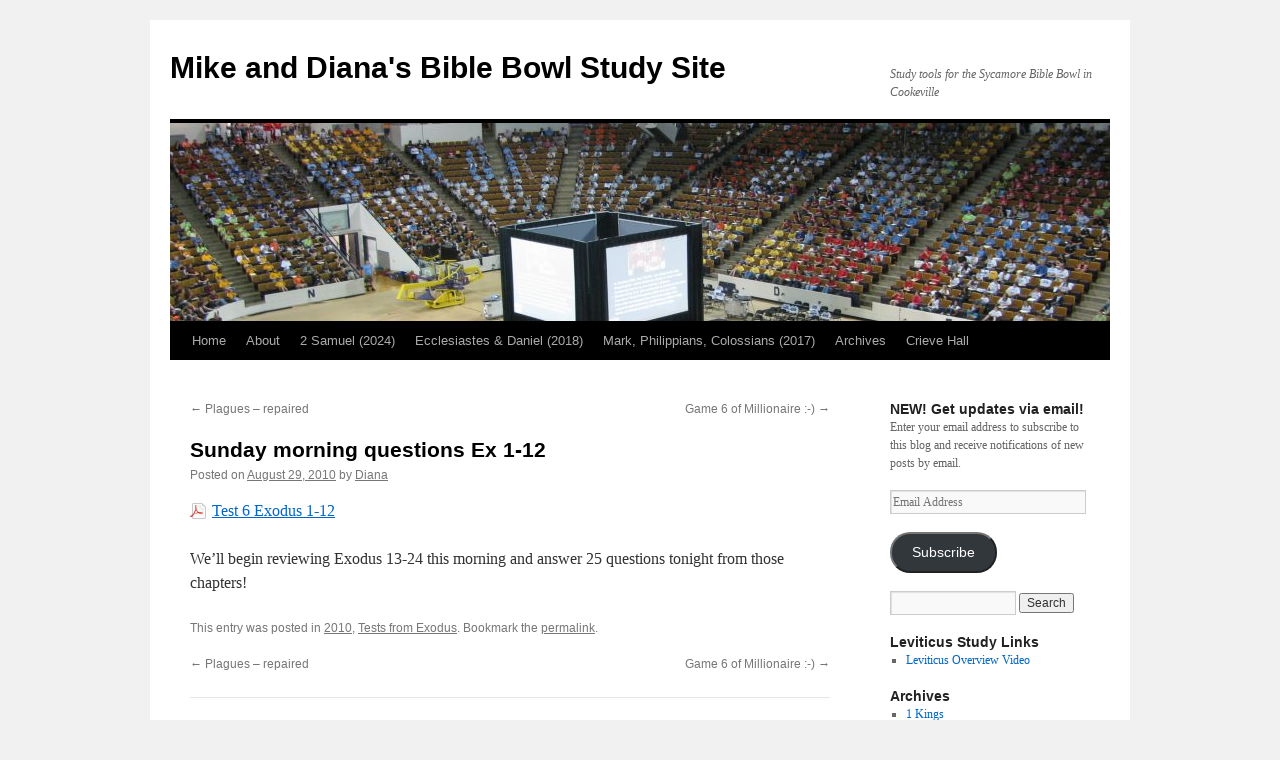

--- FILE ---
content_type: text/html; charset=UTF-8
request_url: http://bible-bowl.com/2010/08/29/sunday-morning-questions-ex-1-12/
body_size: 13747
content:
<!DOCTYPE html>
<html lang="en-US">
<head>
<meta charset="UTF-8" />
<title>
Sunday morning questions Ex 1-12 | Mike and Diana&#039;s Bible Bowl Study Site	</title>
<link rel="profile" href="https://gmpg.org/xfn/11" />
<link rel="stylesheet" type="text/css" media="all" href="http://bible-bowl.com/wp-content/themes/twentyten/style.css?ver=20240716" />
<link rel="pingback" href="http://bible-bowl.com/xmlrpc.php">
<meta name='robots' content='max-image-preview:large' />
<link rel='dns-prefetch' href='//secure.gravatar.com' />
<link rel='dns-prefetch' href='//stats.wp.com' />
<link rel='dns-prefetch' href='//v0.wordpress.com' />
<link rel='dns-prefetch' href='//i0.wp.com' />
<link rel="alternate" type="application/rss+xml" title="Mike and Diana&#039;s Bible Bowl Study Site &raquo; Feed" href="http://bible-bowl.com/feed/" />
<link rel="alternate" type="application/rss+xml" title="Mike and Diana&#039;s Bible Bowl Study Site &raquo; Comments Feed" href="http://bible-bowl.com/comments/feed/" />
<link rel="alternate" type="application/rss+xml" title="Mike and Diana&#039;s Bible Bowl Study Site &raquo; Sunday morning questions Ex 1-12 Comments Feed" href="http://bible-bowl.com/2010/08/29/sunday-morning-questions-ex-1-12/feed/" />
<script type="text/javascript">
/* <![CDATA[ */
window._wpemojiSettings = {"baseUrl":"https:\/\/s.w.org\/images\/core\/emoji\/15.0.3\/72x72\/","ext":".png","svgUrl":"https:\/\/s.w.org\/images\/core\/emoji\/15.0.3\/svg\/","svgExt":".svg","source":{"concatemoji":"http:\/\/bible-bowl.com\/wp-includes\/js\/wp-emoji-release.min.js?ver=6.6.4"}};
/*! This file is auto-generated */
!function(i,n){var o,s,e;function c(e){try{var t={supportTests:e,timestamp:(new Date).valueOf()};sessionStorage.setItem(o,JSON.stringify(t))}catch(e){}}function p(e,t,n){e.clearRect(0,0,e.canvas.width,e.canvas.height),e.fillText(t,0,0);var t=new Uint32Array(e.getImageData(0,0,e.canvas.width,e.canvas.height).data),r=(e.clearRect(0,0,e.canvas.width,e.canvas.height),e.fillText(n,0,0),new Uint32Array(e.getImageData(0,0,e.canvas.width,e.canvas.height).data));return t.every(function(e,t){return e===r[t]})}function u(e,t,n){switch(t){case"flag":return n(e,"\ud83c\udff3\ufe0f\u200d\u26a7\ufe0f","\ud83c\udff3\ufe0f\u200b\u26a7\ufe0f")?!1:!n(e,"\ud83c\uddfa\ud83c\uddf3","\ud83c\uddfa\u200b\ud83c\uddf3")&&!n(e,"\ud83c\udff4\udb40\udc67\udb40\udc62\udb40\udc65\udb40\udc6e\udb40\udc67\udb40\udc7f","\ud83c\udff4\u200b\udb40\udc67\u200b\udb40\udc62\u200b\udb40\udc65\u200b\udb40\udc6e\u200b\udb40\udc67\u200b\udb40\udc7f");case"emoji":return!n(e,"\ud83d\udc26\u200d\u2b1b","\ud83d\udc26\u200b\u2b1b")}return!1}function f(e,t,n){var r="undefined"!=typeof WorkerGlobalScope&&self instanceof WorkerGlobalScope?new OffscreenCanvas(300,150):i.createElement("canvas"),a=r.getContext("2d",{willReadFrequently:!0}),o=(a.textBaseline="top",a.font="600 32px Arial",{});return e.forEach(function(e){o[e]=t(a,e,n)}),o}function t(e){var t=i.createElement("script");t.src=e,t.defer=!0,i.head.appendChild(t)}"undefined"!=typeof Promise&&(o="wpEmojiSettingsSupports",s=["flag","emoji"],n.supports={everything:!0,everythingExceptFlag:!0},e=new Promise(function(e){i.addEventListener("DOMContentLoaded",e,{once:!0})}),new Promise(function(t){var n=function(){try{var e=JSON.parse(sessionStorage.getItem(o));if("object"==typeof e&&"number"==typeof e.timestamp&&(new Date).valueOf()<e.timestamp+604800&&"object"==typeof e.supportTests)return e.supportTests}catch(e){}return null}();if(!n){if("undefined"!=typeof Worker&&"undefined"!=typeof OffscreenCanvas&&"undefined"!=typeof URL&&URL.createObjectURL&&"undefined"!=typeof Blob)try{var e="postMessage("+f.toString()+"("+[JSON.stringify(s),u.toString(),p.toString()].join(",")+"));",r=new Blob([e],{type:"text/javascript"}),a=new Worker(URL.createObjectURL(r),{name:"wpTestEmojiSupports"});return void(a.onmessage=function(e){c(n=e.data),a.terminate(),t(n)})}catch(e){}c(n=f(s,u,p))}t(n)}).then(function(e){for(var t in e)n.supports[t]=e[t],n.supports.everything=n.supports.everything&&n.supports[t],"flag"!==t&&(n.supports.everythingExceptFlag=n.supports.everythingExceptFlag&&n.supports[t]);n.supports.everythingExceptFlag=n.supports.everythingExceptFlag&&!n.supports.flag,n.DOMReady=!1,n.readyCallback=function(){n.DOMReady=!0}}).then(function(){return e}).then(function(){var e;n.supports.everything||(n.readyCallback(),(e=n.source||{}).concatemoji?t(e.concatemoji):e.wpemoji&&e.twemoji&&(t(e.twemoji),t(e.wpemoji)))}))}((window,document),window._wpemojiSettings);
/* ]]> */
</script>
<style id='wp-emoji-styles-inline-css' type='text/css'>

	img.wp-smiley, img.emoji {
		display: inline !important;
		border: none !important;
		box-shadow: none !important;
		height: 1em !important;
		width: 1em !important;
		margin: 0 0.07em !important;
		vertical-align: -0.1em !important;
		background: none !important;
		padding: 0 !important;
	}
</style>
<link rel='stylesheet' id='wp-block-library-css' href='http://bible-bowl.com/wp-includes/css/dist/block-library/style.min.css?ver=6.6.4' type='text/css' media='all' />
<style id='wp-block-library-theme-inline-css' type='text/css'>
.wp-block-audio :where(figcaption){color:#555;font-size:13px;text-align:center}.is-dark-theme .wp-block-audio :where(figcaption){color:#ffffffa6}.wp-block-audio{margin:0 0 1em}.wp-block-code{border:1px solid #ccc;border-radius:4px;font-family:Menlo,Consolas,monaco,monospace;padding:.8em 1em}.wp-block-embed :where(figcaption){color:#555;font-size:13px;text-align:center}.is-dark-theme .wp-block-embed :where(figcaption){color:#ffffffa6}.wp-block-embed{margin:0 0 1em}.blocks-gallery-caption{color:#555;font-size:13px;text-align:center}.is-dark-theme .blocks-gallery-caption{color:#ffffffa6}:root :where(.wp-block-image figcaption){color:#555;font-size:13px;text-align:center}.is-dark-theme :root :where(.wp-block-image figcaption){color:#ffffffa6}.wp-block-image{margin:0 0 1em}.wp-block-pullquote{border-bottom:4px solid;border-top:4px solid;color:currentColor;margin-bottom:1.75em}.wp-block-pullquote cite,.wp-block-pullquote footer,.wp-block-pullquote__citation{color:currentColor;font-size:.8125em;font-style:normal;text-transform:uppercase}.wp-block-quote{border-left:.25em solid;margin:0 0 1.75em;padding-left:1em}.wp-block-quote cite,.wp-block-quote footer{color:currentColor;font-size:.8125em;font-style:normal;position:relative}.wp-block-quote.has-text-align-right{border-left:none;border-right:.25em solid;padding-left:0;padding-right:1em}.wp-block-quote.has-text-align-center{border:none;padding-left:0}.wp-block-quote.is-large,.wp-block-quote.is-style-large,.wp-block-quote.is-style-plain{border:none}.wp-block-search .wp-block-search__label{font-weight:700}.wp-block-search__button{border:1px solid #ccc;padding:.375em .625em}:where(.wp-block-group.has-background){padding:1.25em 2.375em}.wp-block-separator.has-css-opacity{opacity:.4}.wp-block-separator{border:none;border-bottom:2px solid;margin-left:auto;margin-right:auto}.wp-block-separator.has-alpha-channel-opacity{opacity:1}.wp-block-separator:not(.is-style-wide):not(.is-style-dots){width:100px}.wp-block-separator.has-background:not(.is-style-dots){border-bottom:none;height:1px}.wp-block-separator.has-background:not(.is-style-wide):not(.is-style-dots){height:2px}.wp-block-table{margin:0 0 1em}.wp-block-table td,.wp-block-table th{word-break:normal}.wp-block-table :where(figcaption){color:#555;font-size:13px;text-align:center}.is-dark-theme .wp-block-table :where(figcaption){color:#ffffffa6}.wp-block-video :where(figcaption){color:#555;font-size:13px;text-align:center}.is-dark-theme .wp-block-video :where(figcaption){color:#ffffffa6}.wp-block-video{margin:0 0 1em}:root :where(.wp-block-template-part.has-background){margin-bottom:0;margin-top:0;padding:1.25em 2.375em}
</style>
<link rel='stylesheet' id='mediaelement-css' href='http://bible-bowl.com/wp-includes/js/mediaelement/mediaelementplayer-legacy.min.css?ver=4.2.17' type='text/css' media='all' />
<link rel='stylesheet' id='wp-mediaelement-css' href='http://bible-bowl.com/wp-includes/js/mediaelement/wp-mediaelement.min.css?ver=6.6.4' type='text/css' media='all' />
<style id='jetpack-sharing-buttons-style-inline-css' type='text/css'>
.jetpack-sharing-buttons__services-list{display:flex;flex-direction:row;flex-wrap:wrap;gap:0;list-style-type:none;margin:5px;padding:0}.jetpack-sharing-buttons__services-list.has-small-icon-size{font-size:12px}.jetpack-sharing-buttons__services-list.has-normal-icon-size{font-size:16px}.jetpack-sharing-buttons__services-list.has-large-icon-size{font-size:24px}.jetpack-sharing-buttons__services-list.has-huge-icon-size{font-size:36px}@media print{.jetpack-sharing-buttons__services-list{display:none!important}}.editor-styles-wrapper .wp-block-jetpack-sharing-buttons{gap:0;padding-inline-start:0}ul.jetpack-sharing-buttons__services-list.has-background{padding:1.25em 2.375em}
</style>
<style id='classic-theme-styles-inline-css' type='text/css'>
/*! This file is auto-generated */
.wp-block-button__link{color:#fff;background-color:#32373c;border-radius:9999px;box-shadow:none;text-decoration:none;padding:calc(.667em + 2px) calc(1.333em + 2px);font-size:1.125em}.wp-block-file__button{background:#32373c;color:#fff;text-decoration:none}
</style>
<style id='global-styles-inline-css' type='text/css'>
:root{--wp--preset--aspect-ratio--square: 1;--wp--preset--aspect-ratio--4-3: 4/3;--wp--preset--aspect-ratio--3-4: 3/4;--wp--preset--aspect-ratio--3-2: 3/2;--wp--preset--aspect-ratio--2-3: 2/3;--wp--preset--aspect-ratio--16-9: 16/9;--wp--preset--aspect-ratio--9-16: 9/16;--wp--preset--color--black: #000;--wp--preset--color--cyan-bluish-gray: #abb8c3;--wp--preset--color--white: #fff;--wp--preset--color--pale-pink: #f78da7;--wp--preset--color--vivid-red: #cf2e2e;--wp--preset--color--luminous-vivid-orange: #ff6900;--wp--preset--color--luminous-vivid-amber: #fcb900;--wp--preset--color--light-green-cyan: #7bdcb5;--wp--preset--color--vivid-green-cyan: #00d084;--wp--preset--color--pale-cyan-blue: #8ed1fc;--wp--preset--color--vivid-cyan-blue: #0693e3;--wp--preset--color--vivid-purple: #9b51e0;--wp--preset--color--blue: #0066cc;--wp--preset--color--medium-gray: #666;--wp--preset--color--light-gray: #f1f1f1;--wp--preset--gradient--vivid-cyan-blue-to-vivid-purple: linear-gradient(135deg,rgba(6,147,227,1) 0%,rgb(155,81,224) 100%);--wp--preset--gradient--light-green-cyan-to-vivid-green-cyan: linear-gradient(135deg,rgb(122,220,180) 0%,rgb(0,208,130) 100%);--wp--preset--gradient--luminous-vivid-amber-to-luminous-vivid-orange: linear-gradient(135deg,rgba(252,185,0,1) 0%,rgba(255,105,0,1) 100%);--wp--preset--gradient--luminous-vivid-orange-to-vivid-red: linear-gradient(135deg,rgba(255,105,0,1) 0%,rgb(207,46,46) 100%);--wp--preset--gradient--very-light-gray-to-cyan-bluish-gray: linear-gradient(135deg,rgb(238,238,238) 0%,rgb(169,184,195) 100%);--wp--preset--gradient--cool-to-warm-spectrum: linear-gradient(135deg,rgb(74,234,220) 0%,rgb(151,120,209) 20%,rgb(207,42,186) 40%,rgb(238,44,130) 60%,rgb(251,105,98) 80%,rgb(254,248,76) 100%);--wp--preset--gradient--blush-light-purple: linear-gradient(135deg,rgb(255,206,236) 0%,rgb(152,150,240) 100%);--wp--preset--gradient--blush-bordeaux: linear-gradient(135deg,rgb(254,205,165) 0%,rgb(254,45,45) 50%,rgb(107,0,62) 100%);--wp--preset--gradient--luminous-dusk: linear-gradient(135deg,rgb(255,203,112) 0%,rgb(199,81,192) 50%,rgb(65,88,208) 100%);--wp--preset--gradient--pale-ocean: linear-gradient(135deg,rgb(255,245,203) 0%,rgb(182,227,212) 50%,rgb(51,167,181) 100%);--wp--preset--gradient--electric-grass: linear-gradient(135deg,rgb(202,248,128) 0%,rgb(113,206,126) 100%);--wp--preset--gradient--midnight: linear-gradient(135deg,rgb(2,3,129) 0%,rgb(40,116,252) 100%);--wp--preset--font-size--small: 13px;--wp--preset--font-size--medium: 20px;--wp--preset--font-size--large: 36px;--wp--preset--font-size--x-large: 42px;--wp--preset--spacing--20: 0.44rem;--wp--preset--spacing--30: 0.67rem;--wp--preset--spacing--40: 1rem;--wp--preset--spacing--50: 1.5rem;--wp--preset--spacing--60: 2.25rem;--wp--preset--spacing--70: 3.38rem;--wp--preset--spacing--80: 5.06rem;--wp--preset--shadow--natural: 6px 6px 9px rgba(0, 0, 0, 0.2);--wp--preset--shadow--deep: 12px 12px 50px rgba(0, 0, 0, 0.4);--wp--preset--shadow--sharp: 6px 6px 0px rgba(0, 0, 0, 0.2);--wp--preset--shadow--outlined: 6px 6px 0px -3px rgba(255, 255, 255, 1), 6px 6px rgba(0, 0, 0, 1);--wp--preset--shadow--crisp: 6px 6px 0px rgba(0, 0, 0, 1);}:where(.is-layout-flex){gap: 0.5em;}:where(.is-layout-grid){gap: 0.5em;}body .is-layout-flex{display: flex;}.is-layout-flex{flex-wrap: wrap;align-items: center;}.is-layout-flex > :is(*, div){margin: 0;}body .is-layout-grid{display: grid;}.is-layout-grid > :is(*, div){margin: 0;}:where(.wp-block-columns.is-layout-flex){gap: 2em;}:where(.wp-block-columns.is-layout-grid){gap: 2em;}:where(.wp-block-post-template.is-layout-flex){gap: 1.25em;}:where(.wp-block-post-template.is-layout-grid){gap: 1.25em;}.has-black-color{color: var(--wp--preset--color--black) !important;}.has-cyan-bluish-gray-color{color: var(--wp--preset--color--cyan-bluish-gray) !important;}.has-white-color{color: var(--wp--preset--color--white) !important;}.has-pale-pink-color{color: var(--wp--preset--color--pale-pink) !important;}.has-vivid-red-color{color: var(--wp--preset--color--vivid-red) !important;}.has-luminous-vivid-orange-color{color: var(--wp--preset--color--luminous-vivid-orange) !important;}.has-luminous-vivid-amber-color{color: var(--wp--preset--color--luminous-vivid-amber) !important;}.has-light-green-cyan-color{color: var(--wp--preset--color--light-green-cyan) !important;}.has-vivid-green-cyan-color{color: var(--wp--preset--color--vivid-green-cyan) !important;}.has-pale-cyan-blue-color{color: var(--wp--preset--color--pale-cyan-blue) !important;}.has-vivid-cyan-blue-color{color: var(--wp--preset--color--vivid-cyan-blue) !important;}.has-vivid-purple-color{color: var(--wp--preset--color--vivid-purple) !important;}.has-black-background-color{background-color: var(--wp--preset--color--black) !important;}.has-cyan-bluish-gray-background-color{background-color: var(--wp--preset--color--cyan-bluish-gray) !important;}.has-white-background-color{background-color: var(--wp--preset--color--white) !important;}.has-pale-pink-background-color{background-color: var(--wp--preset--color--pale-pink) !important;}.has-vivid-red-background-color{background-color: var(--wp--preset--color--vivid-red) !important;}.has-luminous-vivid-orange-background-color{background-color: var(--wp--preset--color--luminous-vivid-orange) !important;}.has-luminous-vivid-amber-background-color{background-color: var(--wp--preset--color--luminous-vivid-amber) !important;}.has-light-green-cyan-background-color{background-color: var(--wp--preset--color--light-green-cyan) !important;}.has-vivid-green-cyan-background-color{background-color: var(--wp--preset--color--vivid-green-cyan) !important;}.has-pale-cyan-blue-background-color{background-color: var(--wp--preset--color--pale-cyan-blue) !important;}.has-vivid-cyan-blue-background-color{background-color: var(--wp--preset--color--vivid-cyan-blue) !important;}.has-vivid-purple-background-color{background-color: var(--wp--preset--color--vivid-purple) !important;}.has-black-border-color{border-color: var(--wp--preset--color--black) !important;}.has-cyan-bluish-gray-border-color{border-color: var(--wp--preset--color--cyan-bluish-gray) !important;}.has-white-border-color{border-color: var(--wp--preset--color--white) !important;}.has-pale-pink-border-color{border-color: var(--wp--preset--color--pale-pink) !important;}.has-vivid-red-border-color{border-color: var(--wp--preset--color--vivid-red) !important;}.has-luminous-vivid-orange-border-color{border-color: var(--wp--preset--color--luminous-vivid-orange) !important;}.has-luminous-vivid-amber-border-color{border-color: var(--wp--preset--color--luminous-vivid-amber) !important;}.has-light-green-cyan-border-color{border-color: var(--wp--preset--color--light-green-cyan) !important;}.has-vivid-green-cyan-border-color{border-color: var(--wp--preset--color--vivid-green-cyan) !important;}.has-pale-cyan-blue-border-color{border-color: var(--wp--preset--color--pale-cyan-blue) !important;}.has-vivid-cyan-blue-border-color{border-color: var(--wp--preset--color--vivid-cyan-blue) !important;}.has-vivid-purple-border-color{border-color: var(--wp--preset--color--vivid-purple) !important;}.has-vivid-cyan-blue-to-vivid-purple-gradient-background{background: var(--wp--preset--gradient--vivid-cyan-blue-to-vivid-purple) !important;}.has-light-green-cyan-to-vivid-green-cyan-gradient-background{background: var(--wp--preset--gradient--light-green-cyan-to-vivid-green-cyan) !important;}.has-luminous-vivid-amber-to-luminous-vivid-orange-gradient-background{background: var(--wp--preset--gradient--luminous-vivid-amber-to-luminous-vivid-orange) !important;}.has-luminous-vivid-orange-to-vivid-red-gradient-background{background: var(--wp--preset--gradient--luminous-vivid-orange-to-vivid-red) !important;}.has-very-light-gray-to-cyan-bluish-gray-gradient-background{background: var(--wp--preset--gradient--very-light-gray-to-cyan-bluish-gray) !important;}.has-cool-to-warm-spectrum-gradient-background{background: var(--wp--preset--gradient--cool-to-warm-spectrum) !important;}.has-blush-light-purple-gradient-background{background: var(--wp--preset--gradient--blush-light-purple) !important;}.has-blush-bordeaux-gradient-background{background: var(--wp--preset--gradient--blush-bordeaux) !important;}.has-luminous-dusk-gradient-background{background: var(--wp--preset--gradient--luminous-dusk) !important;}.has-pale-ocean-gradient-background{background: var(--wp--preset--gradient--pale-ocean) !important;}.has-electric-grass-gradient-background{background: var(--wp--preset--gradient--electric-grass) !important;}.has-midnight-gradient-background{background: var(--wp--preset--gradient--midnight) !important;}.has-small-font-size{font-size: var(--wp--preset--font-size--small) !important;}.has-medium-font-size{font-size: var(--wp--preset--font-size--medium) !important;}.has-large-font-size{font-size: var(--wp--preset--font-size--large) !important;}.has-x-large-font-size{font-size: var(--wp--preset--font-size--x-large) !important;}
:where(.wp-block-post-template.is-layout-flex){gap: 1.25em;}:where(.wp-block-post-template.is-layout-grid){gap: 1.25em;}
:where(.wp-block-columns.is-layout-flex){gap: 2em;}:where(.wp-block-columns.is-layout-grid){gap: 2em;}
:root :where(.wp-block-pullquote){font-size: 1.5em;line-height: 1.6;}
</style>
<link rel='stylesheet' id='twentyten-block-style-css' href='http://bible-bowl.com/wp-content/themes/twentyten/blocks.css?ver=20230627' type='text/css' media='all' />
<link rel='stylesheet' id='jetpack_css-css' href='http://bible-bowl.com/wp-content/plugins/jetpack/css/jetpack.css?ver=13.6.1' type='text/css' media='all' />
<script type="text/javascript" src="http://bible-bowl.com/wp-includes/js/jquery/jquery.min.js?ver=3.7.1" id="jquery-core-js"></script>
<script type="text/javascript" src="http://bible-bowl.com/wp-includes/js/jquery/jquery-migrate.min.js?ver=3.4.1" id="jquery-migrate-js"></script>
<script type="text/javascript" src="http://bible-bowl.com/wp-content/plugins/countdown-timer/js/webtoolkit.sprintf.js?ver=3.0.6" id="webkit_sprintf-js"></script>
<link rel="https://api.w.org/" href="http://bible-bowl.com/wp-json/" /><link rel="alternate" title="JSON" type="application/json" href="http://bible-bowl.com/wp-json/wp/v2/posts/484" /><link rel="EditURI" type="application/rsd+xml" title="RSD" href="http://bible-bowl.com/xmlrpc.php?rsd" />
<meta name="generator" content="WordPress 6.6.4" />
<link rel="canonical" href="http://bible-bowl.com/2010/08/29/sunday-morning-questions-ex-1-12/" />
<link rel='shortlink' href='https://wp.me/pw4J7-7O' />
<link rel="alternate" title="oEmbed (JSON)" type="application/json+oembed" href="http://bible-bowl.com/wp-json/oembed/1.0/embed?url=http%3A%2F%2Fbible-bowl.com%2F2010%2F08%2F29%2Fsunday-morning-questions-ex-1-12%2F" />
<link rel="alternate" title="oEmbed (XML)" type="text/xml+oembed" href="http://bible-bowl.com/wp-json/oembed/1.0/embed?url=http%3A%2F%2Fbible-bowl.com%2F2010%2F08%2F29%2Fsunday-morning-questions-ex-1-12%2F&#038;format=xml" />
<style type="text/css">

 a[href$=".pdf"], a[href$=".txt"], a[href$=".mp3"], a[href$=".aiff"], a[href$=".wav"], a[href$=".ogg"], a[href$=".wma"], a[href$=".zip"], a[href$=".rar"], a[href$=".ace"], a[href$=".tar.gz"], a[href$=".tgz"], a[href$=".mpg"], a[href$=".mpeg"], a[href$=".avi"], a[href$=".mv2"], a[href$=".mov"], a[href$=".mp4"], a[href$=".wmv"], a[href$=".swf"], a[href$=".xls"], a[href$=".doc"], a[href*="trackback"], a[href*="@"], a[href*="rss2"], a[href*="feed"], a[href*="postcomment"], a[href*="respond"], a[href*="action=edit"], a[href$=".ppt"], a[href$=".pptx"]
{
		padding-bottom:2px;
		padding-left:22px;
		padding-top:2px;
		background:transparent;
	}
 a[href$=".pdf"]
		{
			background: url(http://bible-bowl.com/wp-content/plugins/file-icons/icons/silkicons/page_white_acrobat.png) no-repeat scroll left center;
		}
 a[href$=".txt"]
		{
			background: url(http://bible-bowl.com/wp-content/plugins/file-icons/icons/silkicons/page_white_text.png) no-repeat scroll left center;
		}
 a[href$=".mp3"], a[href$=".aiff"], a[href$=".wav"], a[href$=".ogg"], a[href$=".wma"]
		{
			background: url(http://bible-bowl.com/wp-content/plugins/file-icons/icons/silkicons/music.png) no-repeat scroll left center;
		}
 a[href$=".zip"], a[href$=".rar"], a[href$=".ace"], a[href$=".tar.gz"], a[href$=".tgz"]
		{
			background: url(http://bible-bowl.com/wp-content/plugins/file-icons/icons/silkicons/page_white_compressed.png) no-repeat scroll left center;
		}
 a[href$=".mpg"], a[href$=".mpeg"], a[href$=".avi"], a[href$=".mv2"], a[href$=".mov"], a[href$=".mp4"], a[href$=".wmv"]
		{
			background: url(http://bible-bowl.com/wp-content/plugins/file-icons/icons/silkicons/film.png) no-repeat scroll left center;
		}
 a[href$=".swf"]
		{
			background: url(http://bible-bowl.com/wp-content/plugins/file-icons/icons/silkicons/page_white_flash.png) no-repeat scroll left center;
		}
 a[href$=".xls"]
		{
			background: url(http://bible-bowl.com/wp-content/plugins/file-icons/icons/silkicons/page_white_excel.png) no-repeat scroll left center;
		}
 a[href$=".doc"]
		{
			background: url(http://bible-bowl.com/wp-content/plugins/file-icons/icons/silkicons/page_white_word.png) no-repeat scroll left center;
		}
 a[href*="trackback"]
		{
			background: url(http://bible-bowl.com/wp-content/plugins/file-icons/icons/silkicons/link.png) no-repeat scroll left center;
		}
 a[href*="@"]
		{
			background: url(http://bible-bowl.com/wp-content/plugins/file-icons/icons/silkicons/email.png) no-repeat scroll left center;
		}
 a[href*="rss2"], a[href*="feed"]
		{
			background: url(http://bible-bowl.com/wp-content/plugins/file-icons/icons/silkicons/rss.png) no-repeat scroll left center;
		}
 a[href*="postcomment"], a[href*="respond"]
		{
			background: url(http://bible-bowl.com/wp-content/plugins/file-icons/icons/silkicons/comment.png) no-repeat scroll left center;
		}
 a[href*="action=edit"]
		{
			background: url(http://bible-bowl.com/wp-content/plugins/file-icons/icons/silkicons/page_white_edit.png) no-repeat scroll left center;
		}
 a[href$=".ppt"], a[href$=".pptx"]
		{
			background: url(http://bible-bowl.com/wp-content/plugins/file-icons/icons/silkicons/page_white_powerpoint.png) no-repeat scroll left center;
		}
</style>	<style>img#wpstats{display:none}</style>
		
<!-- Jetpack Open Graph Tags -->
<meta property="og:type" content="article" />
<meta property="og:title" content="Sunday morning questions Ex 1-12" />
<meta property="og:url" content="http://bible-bowl.com/2010/08/29/sunday-morning-questions-ex-1-12/" />
<meta property="og:description" content="Test 6 Exodus 1-12 We&#8217;ll begin reviewing Exodus 13-24 this morning and answer 25 questions tonight from those chapters!" />
<meta property="article:published_time" content="2010-08-29T21:30:54+00:00" />
<meta property="article:modified_time" content="2010-08-29T16:21:20+00:00" />
<meta property="og:site_name" content="Mike and Diana&#039;s Bible Bowl Study Site" />
<meta property="og:image" content="https://s0.wp.com/i/blank.jpg" />
<meta property="og:image:alt" content="" />
<meta property="og:locale" content="en_US" />
<meta name="twitter:text:title" content="Sunday morning questions Ex 1-12" />
<meta name="twitter:card" content="summary" />

<!-- End Jetpack Open Graph Tags -->
</head>

<body class="post-template-default single single-post postid-484 single-format-standard">
<div id="wrapper" class="hfeed">
	<div id="header">
		<div id="masthead">
			<div id="branding" role="banner">
								<div id="site-title">
					<span>
						<a href="http://bible-bowl.com/" rel="home">Mike and Diana&#039;s Bible Bowl Study Site</a>
					</span>
				</div>
				<div id="site-description">Study tools for the Sycamore Bible Bowl in Cookeville</div>

				<img src="http://bible-bowl.com/wp-content/uploads/2010/09/bbbanner.jpg" width="940" height="198" alt="Mike and Diana&#039;s Bible Bowl Study Site" decoding="async" fetchpriority="high" />			</div><!-- #branding -->

			<div id="access" role="navigation">
								<div class="skip-link screen-reader-text"><a href="#content">Skip to content</a></div>
				<div class="menu-header"><ul id="menu-main-menu" class="menu"><li id="menu-item-554" class="menu-item menu-item-type-custom menu-item-object-custom menu-item-home menu-item-554"><a href="http://bible-bowl.com/">Home</a></li>
<li id="menu-item-555" class="menu-item menu-item-type-post_type menu-item-object-page menu-item-555"><a href="http://bible-bowl.com/about/">About</a></li>
<li id="menu-item-3181" class="menu-item menu-item-type-taxonomy menu-item-object-category menu-item-3181"><a href="http://bible-bowl.com/category/2024-2-samuel/">2 Samuel (2024)</a></li>
<li id="menu-item-2462" class="menu-item menu-item-type-taxonomy menu-item-object-category menu-item-2462"><a href="http://bible-bowl.com/category/ecclesiastes-daniel/">Ecclesiastes &#038; Daniel (2018)</a></li>
<li id="menu-item-2260" class="menu-item menu-item-type-taxonomy menu-item-object-category menu-item-2260"><a href="http://bible-bowl.com/category/2017-mark/">Mark, Philippians, Colossians (2017)</a></li>
<li id="menu-item-1343" class="menu-item menu-item-type-post_type menu-item-object-page menu-item-has-children menu-item-1343"><a href="http://bible-bowl.com/archives/">Archives</a>
<ul class="sub-menu">
	<li id="menu-item-1982" class="menu-item menu-item-type-taxonomy menu-item-object-category menu-item-1982"><a href="http://bible-bowl.com/category/2016/">Leviticus (2016)</a></li>
	<li id="menu-item-1656" class="menu-item menu-item-type-taxonomy menu-item-object-category menu-item-1656"><a href="http://bible-bowl.com/category/2015-epistles/">Paul&#8217;s Epistles (2015)</a></li>
	<li id="menu-item-1358" class="menu-item menu-item-type-taxonomy menu-item-object-category menu-item-1358"><a href="http://bible-bowl.com/category/2014-1-kings/">1 Kings (2014)</a></li>
	<li id="menu-item-1139" class="menu-item menu-item-type-taxonomy menu-item-object-category menu-item-1139"><a href="http://bible-bowl.com/category/2013-1-corinthians-and-galatians/">1 Cor. &#038; Gal. (2013)</a></li>
	<li id="menu-item-888" class="menu-item menu-item-type-taxonomy menu-item-object-category menu-item-888"><a href="http://bible-bowl.com/category/1-samuel/">1 Samuel (2012)</a></li>
	<li id="menu-item-601" class="menu-item menu-item-type-taxonomy menu-item-object-category menu-item-601"><a href="http://bible-bowl.com/category/2011/">Revelation (2011)</a></li>
	<li id="menu-item-558" class="menu-item menu-item-type-taxonomy menu-item-object-category current-post-ancestor current-menu-parent current-post-parent menu-item-558"><a href="http://bible-bowl.com/category/2010/">Exodus (2010)</a></li>
	<li id="menu-item-559" class="menu-item menu-item-type-taxonomy menu-item-object-category menu-item-559"><a href="http://bible-bowl.com/category/2009/">John (2009)</a></li>
	<li id="menu-item-1344" class="menu-item menu-item-type-taxonomy menu-item-object-category menu-item-1344"><a href="http://bible-bowl.com/category/actsworksheets/">Acts (&#8217;01)</a></li>
	<li id="menu-item-1345" class="menu-item menu-item-type-taxonomy menu-item-object-category menu-item-1345"><a href="http://bible-bowl.com/category/luke-worksheets-and-questions/">Luke (&#8217;99)</a></li>
	<li id="menu-item-1346" class="menu-item menu-item-type-taxonomy menu-item-object-category menu-item-1346"><a href="http://bible-bowl.com/category/mark-worksheets-and-questions-nkjv/">Mark  &#038; Psalm 110-118 (&#8217;97)</a></li>
</ul>
</li>
<li id="menu-item-560" class="menu-item menu-item-type-custom menu-item-object-custom menu-item-560"><a href="http://www.crievehall.org">Crieve Hall</a></li>
</ul></div>			</div><!-- #access -->
		</div><!-- #masthead -->
	</div><!-- #header -->

	<div id="main">

		<div id="container">
			<div id="content" role="main">

			

				<div id="nav-above" class="navigation">
					<div class="nav-previous"><a href="http://bible-bowl.com/2010/08/27/plagues-repaired/" rel="prev"><span class="meta-nav">&larr;</span> Plagues &#8211; repaired</a></div>
					<div class="nav-next"><a href="http://bible-bowl.com/2010/08/29/game-6-of-millionaire/" rel="next">Game 6 of Millionaire :-) <span class="meta-nav">&rarr;</span></a></div>
				</div><!-- #nav-above -->

				<div id="post-484" class="post-484 post type-post status-publish format-standard hentry category-25 category-tests-from-exodus">
					<h1 class="entry-title">Sunday morning questions Ex 1-12</h1>

					<div class="entry-meta">
						<span class="meta-prep meta-prep-author">Posted on</span> <a href="http://bible-bowl.com/2010/08/29/sunday-morning-questions-ex-1-12/" title="9:30 am" rel="bookmark"><span class="entry-date">August 29, 2010</span></a> <span class="meta-sep">by</span> <span class="author vcard"><a class="url fn n" href="http://bible-bowl.com/author/diana/" title="View all posts by Diana">Diana</a></span>					</div><!-- .entry-meta -->

					<div class="entry-content">
						<p><a href="http://bible-bowl.com/wp-content/uploads/2010/08/Test-6-Exodus-1-12.pdf">Test 6 Exodus 1-12</a></p>
<p>We&#8217;ll begin reviewing Exodus 13-24 this morning and answer 25 questions tonight from those chapters!</p>
											</div><!-- .entry-content -->

		
						<div class="entry-utility">
							This entry was posted in <a href="http://bible-bowl.com/category/2010/" rel="category tag">2010</a>, <a href="http://bible-bowl.com/category/2010/tests-from-exodus/" rel="category tag">Tests from Exodus</a>. Bookmark the <a href="http://bible-bowl.com/2010/08/29/sunday-morning-questions-ex-1-12/" title="Permalink to Sunday morning questions Ex 1-12" rel="bookmark">permalink</a>.													</div><!-- .entry-utility -->
					</div><!-- #post-484 -->

					<div id="nav-below" class="navigation">
						<div class="nav-previous"><a href="http://bible-bowl.com/2010/08/27/plagues-repaired/" rel="prev"><span class="meta-nav">&larr;</span> Plagues &#8211; repaired</a></div>
						<div class="nav-next"><a href="http://bible-bowl.com/2010/08/29/game-6-of-millionaire/" rel="next">Game 6 of Millionaire :-) <span class="meta-nav">&rarr;</span></a></div>
					</div><!-- #nav-below -->

					
			<div id="comments">



	<div id="respond" class="comment-respond">
		<h3 id="reply-title" class="comment-reply-title">Leave a Reply</h3><form action="http://bible-bowl.com/wp-comments-post.php" method="post" id="commentform" class="comment-form"><p class="comment-notes"><span id="email-notes">Your email address will not be published.</span> <span class="required-field-message">Required fields are marked <span class="required">*</span></span></p><p class="comment-form-comment"><label for="comment">Comment <span class="required">*</span></label> <textarea id="comment" name="comment" cols="45" rows="8" maxlength="65525" required="required"></textarea></p><p class="comment-form-author"><label for="author">Name <span class="required">*</span></label> <input id="author" name="author" type="text" value="" size="30" maxlength="245" autocomplete="name" required="required" /></p>
<p class="comment-form-email"><label for="email">Email <span class="required">*</span></label> <input id="email" name="email" type="text" value="" size="30" maxlength="100" aria-describedby="email-notes" autocomplete="email" required="required" /></p>
<p class="comment-form-url"><label for="url">Website</label> <input id="url" name="url" type="text" value="" size="30" maxlength="200" autocomplete="url" /></p>
<p class="comment-form-cookies-consent"><input id="wp-comment-cookies-consent" name="wp-comment-cookies-consent" type="checkbox" value="yes" /> <label for="wp-comment-cookies-consent">Save my name, email, and website in this browser for the next time I comment.</label></p>
<p class="comment-subscription-form"><input type="checkbox" name="subscribe_comments" id="subscribe_comments" value="subscribe" style="width: auto; -moz-appearance: checkbox; -webkit-appearance: checkbox;" /> <label class="subscribe-label" id="subscribe-label" for="subscribe_comments">Notify me of follow-up comments by email.</label></p><p class="comment-subscription-form"><input type="checkbox" name="subscribe_blog" id="subscribe_blog" value="subscribe" style="width: auto; -moz-appearance: checkbox; -webkit-appearance: checkbox;" /> <label class="subscribe-label" id="subscribe-blog-label" for="subscribe_blog">Notify me of new posts by email.</label></p><p class="form-submit"><input name="submit" type="submit" id="submit" class="submit" value="Post Comment" /> <input type='hidden' name='comment_post_ID' value='484' id='comment_post_ID' />
<input type='hidden' name='comment_parent' id='comment_parent' value='0' />
</p><p style="display: none;"><input type="hidden" id="akismet_comment_nonce" name="akismet_comment_nonce" value="425c12cd49" /></p><p style="display: none !important;" class="akismet-fields-container" data-prefix="ak_"><label>&#916;<textarea name="ak_hp_textarea" cols="45" rows="8" maxlength="100"></textarea></label><input type="hidden" id="ak_js_1" name="ak_js" value="114"/><script>document.getElementById( "ak_js_1" ).setAttribute( "value", ( new Date() ).getTime() );</script></p></form>	</div><!-- #respond -->
	
</div><!-- #comments -->

	
			</div><!-- #content -->
		</div><!-- #container -->


		<div id="primary" class="widget-area" role="complementary">
			<ul class="xoxo">

<li id="blog_subscription-2" class="widget-container widget_blog_subscription jetpack_subscription_widget"><h3 class="widget-title">NEW! Get updates via email!</h3>
			<div class="wp-block-jetpack-subscriptions__container">
			<form action="#" method="post" accept-charset="utf-8" id="subscribe-blog-blog_subscription-2"
				data-blog="7644669"
				data-post_access_level="everybody" >
									<div id="subscribe-text"><p>Enter your email address to subscribe to this blog and receive notifications of new posts by email.</p>
</div>
										<p id="subscribe-email">
						<label id="jetpack-subscribe-label"
							class="screen-reader-text"
							for="subscribe-field-blog_subscription-2">
							Email Address						</label>
						<input type="email" name="email" required="required"
																					value=""
							id="subscribe-field-blog_subscription-2"
							placeholder="Email Address"
						/>
					</p>

					<p id="subscribe-submit"
											>
						<input type="hidden" name="action" value="subscribe"/>
						<input type="hidden" name="source" value="http://bible-bowl.com/2010/08/29/sunday-morning-questions-ex-1-12/"/>
						<input type="hidden" name="sub-type" value="widget"/>
						<input type="hidden" name="redirect_fragment" value="subscribe-blog-blog_subscription-2"/>
						<input type="hidden" id="_wpnonce" name="_wpnonce" value="edd439dc3f" /><input type="hidden" name="_wp_http_referer" value="/2010/08/29/sunday-morning-questions-ex-1-12/" />						<button type="submit"
															class="wp-block-button__link"
																					name="jetpack_subscriptions_widget"
						>
							Subscribe						</button>
					</p>
							</form>
						</div>
			
</li><li id="search-3" class="widget-container widget_search"><form role="search" method="get" id="searchform" class="searchform" action="http://bible-bowl.com/">
				<div>
					<label class="screen-reader-text" for="s">Search for:</label>
					<input type="text" value="" name="s" id="s" />
					<input type="submit" id="searchsubmit" value="Search" />
				</div>
			</form></li><li id="linkcat-82" class="widget-container widget_links"><h3 class="widget-title">Leviticus Study Links</h3>
	<ul class='xoxo blogroll'>
<li><a href="https://jointhebibleproject.com/?video=0-4">Leviticus Overview Video</a></li>

	</ul>
</li>
<li id="categories-442195704" class="widget-container widget_categories"><h3 class="widget-title">Archives</h3>
			<ul>
					<li class="cat-item cat-item-59"><a href="http://bible-bowl.com/category/2014-1-kings/">1 Kings</a>
<ul class='children'>
	<li class="cat-item cat-item-60"><a href="http://bible-bowl.com/category/2014-1-kings/flashcards-2014-1-kings/">Flashcards</a>
</li>
	<li class="cat-item cat-item-61"><a href="http://bible-bowl.com/category/2014-1-kings/games-2014-1-kings/">Games</a>
</li>
	<li class="cat-item cat-item-65"><a href="http://bible-bowl.com/category/2014-1-kings/random-information/">Random Information</a>
</li>
	<li class="cat-item cat-item-63"><a href="http://bible-bowl.com/category/2014-1-kings/tests-2014-1-kings/">Tests</a>
</li>
	<li class="cat-item cat-item-62"><a href="http://bible-bowl.com/category/2014-1-kings/worksheets-2014-1-kings/">Worksheets</a>
</li>
</ul>
</li>
	<li class="cat-item cat-item-7"><a href="http://bible-bowl.com/category/2009/">2009 &#8211; John</a>
<ul class='children'>
	<li class="cat-item cat-item-6"><a href="http://bible-bowl.com/category/2009/dyn/">Did you know?</a>
</li>
	<li class="cat-item cat-item-3"><a href="http://bible-bowl.com/category/2009/news/">News</a>
</li>
	<li class="cat-item cat-item-4"><a href="http://bible-bowl.com/category/2009/tests/">Tests</a>
</li>
	<li class="cat-item cat-item-5"><a href="http://bible-bowl.com/category/2009/worksheets/">Worksheets</a>
</li>
</ul>
</li>
	<li class="cat-item cat-item-25"><a href="http://bible-bowl.com/category/2010/">2010</a>
<ul class='children'>
	<li class="cat-item cat-item-29"><a href="http://bible-bowl.com/category/2010/resources-for-exodus/">Resources for Exodus</a>
</li>
	<li class="cat-item cat-item-27"><a href="http://bible-bowl.com/category/2010/sunday-worksheets/">Sunday worksheets</a>
</li>
	<li class="cat-item cat-item-28"><a href="http://bible-bowl.com/category/2010/tests-from-exodus/">Tests from Exodus</a>
</li>
	<li class="cat-item cat-item-26"><a href="http://bible-bowl.com/category/2010/wednesday-worksheets/">Wednesday worksheets</a>
</li>
</ul>
</li>
	<li class="cat-item cat-item-36"><a href="http://bible-bowl.com/category/2011/">2011</a>
<ul class='children'>
	<li class="cat-item cat-item-39"><a href="http://bible-bowl.com/category/2011/revelation-info/">Revelation info</a>
</li>
	<li class="cat-item cat-item-40"><a href="http://bible-bowl.com/category/2011/revelation-resources/">Revelation resources</a>
</li>
	<li class="cat-item cat-item-38"><a href="http://bible-bowl.com/category/2011/revelation-tests/">Revelation tests</a>
</li>
	<li class="cat-item cat-item-37"><a href="http://bible-bowl.com/category/2011/revelation-worksheets/">Revelation worksheets</a>
</li>
</ul>
</li>
	<li class="cat-item cat-item-42"><a href="http://bible-bowl.com/category/1-samuel/">2012 (1 Samuel)</a>
<ul class='children'>
	<li class="cat-item cat-item-46"><a href="http://bible-bowl.com/category/1-samuel/flashcards-1-samuel/">Flashcards</a>
</li>
	<li class="cat-item cat-item-45"><a href="http://bible-bowl.com/category/1-samuel/games-1-samuel/">Games</a>
</li>
	<li class="cat-item cat-item-47"><a href="http://bible-bowl.com/category/1-samuel/random-info/">Random info</a>
</li>
	<li class="cat-item cat-item-44"><a href="http://bible-bowl.com/category/1-samuel/tests-1-samuel/">Tests</a>
</li>
	<li class="cat-item cat-item-43"><a href="http://bible-bowl.com/category/1-samuel/worksheets-1-samuel/">Worksheets</a>
</li>
</ul>
</li>
	<li class="cat-item cat-item-49"><a href="http://bible-bowl.com/category/2013-1-corinthians-and-galatians/">2013 &#8211; 1 Corinthians and Galatians</a>
<ul class='children'>
	<li class="cat-item cat-item-52"><a href="http://bible-bowl.com/category/2013-1-corinthians-and-galatians/flashcards-2013-1-corinthians-and-galatians/">Flashcards</a>
</li>
	<li class="cat-item cat-item-51"><a href="http://bible-bowl.com/category/2013-1-corinthians-and-galatians/games-2013-1-corinthians-and-galatians/">Games</a>
</li>
	<li class="cat-item cat-item-53"><a href="http://bible-bowl.com/category/2013-1-corinthians-and-galatians/questions/">Questions</a>
</li>
	<li class="cat-item cat-item-54"><a href="http://bible-bowl.com/category/2013-1-corinthians-and-galatians/random-info-2013-1-corinthians-and-galatians/">Random Info</a>
</li>
	<li class="cat-item cat-item-50"><a href="http://bible-bowl.com/category/2013-1-corinthians-and-galatians/worksheets-2013-1-corinthians-and-galatians/">Worksheets</a>
</li>
</ul>
</li>
	<li class="cat-item cat-item-67"><a href="http://bible-bowl.com/category/2015-epistles/">2015 Epistles</a>
<ul class='children'>
	<li class="cat-item cat-item-75"><a href="http://bible-bowl.com/category/2015-epistles/crossword-puzzles/">Crossword puzzles</a>
</li>
	<li class="cat-item cat-item-76"><a href="http://bible-bowl.com/category/2015-epistles/fill-in-blanks/">Fill in blanks</a>
</li>
	<li class="cat-item cat-item-73"><a href="http://bible-bowl.com/category/2015-epistles/flashcards-1-samuel-2015-epistles/">Flashcards</a>
</li>
	<li class="cat-item cat-item-69"><a href="http://bible-bowl.com/category/2015-epistles/games-1-samuel-2015-epistles/">Games</a>
</li>
	<li class="cat-item cat-item-70"><a href="http://bible-bowl.com/category/2015-epistles/mc-questions/">MC Questions</a>
</li>
	<li class="cat-item cat-item-71"><a href="http://bible-bowl.com/category/2015-epistles/power-point-questions/">Power Point Questions</a>
</li>
	<li class="cat-item cat-item-72"><a href="http://bible-bowl.com/category/2015-epistles/tests-2015-epistles/">Tests</a>
</li>
	<li class="cat-item cat-item-74"><a href="http://bible-bowl.com/category/2015-epistles/word-searches/">Word searches</a>
</li>
	<li class="cat-item cat-item-68"><a href="http://bible-bowl.com/category/2015-epistles/worksheets-2015-epistles/">Worksheets</a>
</li>
</ul>
</li>
	<li class="cat-item cat-item-80"><a href="http://bible-bowl.com/category/2016-leviticus/">2016 Leviticus</a>
<ul class='children'>
	<li class="cat-item cat-item-83"><a href="http://bible-bowl.com/category/2016-leviticus/crossword-puzzles-2016-leviticus/">Crossword puzzles</a>
</li>
	<li class="cat-item cat-item-81"><a href="http://bible-bowl.com/category/2016-leviticus/wordsearches/">Wordsearches</a>
</li>
	<li class="cat-item cat-item-84"><a href="http://bible-bowl.com/category/2016-leviticus/worksheets-2016-leviticus/">Worksheets</a>
</li>
</ul>
</li>
	<li class="cat-item cat-item-85"><a href="http://bible-bowl.com/category/2017-mark/">2017 Mark, Philippians, Colossians</a>
<ul class='children'>
	<li class="cat-item cat-item-90"><a href="http://bible-bowl.com/category/2017-mark/crossword-puzzles-2017-mark/">Crossword puzzles</a>
</li>
	<li class="cat-item cat-item-88"><a href="http://bible-bowl.com/category/2017-mark/fill-in-blanks-2017-mark/">Fill in blanks</a>
</li>
	<li class="cat-item cat-item-93"><a href="http://bible-bowl.com/category/2017-mark/games/">Games</a>
</li>
	<li class="cat-item cat-item-92"><a href="http://bible-bowl.com/category/2017-mark/multiple-choice-questions/">Multiple choice questions</a>
</li>
	<li class="cat-item cat-item-94"><a href="http://bible-bowl.com/category/2017-mark/other-worksheets/">Other worksheets</a>
</li>
	<li class="cat-item cat-item-91"><a href="http://bible-bowl.com/category/2017-mark/summary-questions/">Summary questions</a>
</li>
	<li class="cat-item cat-item-89"><a href="http://bible-bowl.com/category/2017-mark/word-searches-2017-mark/">Word searches</a>
</li>
</ul>
</li>
	<li class="cat-item cat-item-96"><a href="http://bible-bowl.com/category/ecclesiastes-daniel/">2018 Ecclesiastes &amp; Daniel</a>
</li>
	<li class="cat-item cat-item-98"><a href="http://bible-bowl.com/category/2019-acts/">2019 Acts</a>
</li>
	<li class="cat-item cat-item-100"><a href="http://bible-bowl.com/category/2024-2-samuel/">2024 &#8211; 2 Samuel</a>
</li>
	<li class="cat-item cat-item-56"><a href="http://bible-bowl.com/category/actsworksheets/">Acts</a>
</li>
	<li class="cat-item cat-item-1"><a href="http://bible-bowl.com/category/all/">Everything Else</a>
</li>
	<li class="cat-item cat-item-57"><a href="http://bible-bowl.com/category/luke-worksheets-and-questions/">Luke</a>
</li>
	<li class="cat-item cat-item-58"><a href="http://bible-bowl.com/category/mark-worksheets-and-questions-nkjv/">Mark</a>
</li>
			</ul>

			</li><li id="linkcat-55" class="widget-container widget_links"><h3 class="widget-title">1 Corinthians &amp; Galatians Links (2013)</h3>
	<ul class='xoxo blogroll'>
<li><a href="http://www.superteachertools.com/millionaire/online/game1375295968.php" title="questions from 1 Corinthians 13-16">1 Corinthians 13-16 Millionaire</a></li>
<li><a href="http://www.superteachertools.com/millionaire/online/game1375292673.php" title="questions from 1 Corinthians 9 through 12">1 Corinthians 9-12 Millionaire</a></li>
<li><a href="http://www.superteachertools.com/millionaire/online/game1375368291.php" title="Questions from Galatians">Galatians Millionaire</a></li>
<li><a href="http://www.superteachertools.com/millionaire/online/game1374260407.php" title="Fairly hard questions from the first four chapters of 1 Corinthians">Millionaire 1 Corinthians 1-4</a></li>
<li><a href="http://www.superteachertools.com/millionaire/online/game1374614552.php" title="Questions from 1 Corinthians 5-8">Millionaire 1 Corinthians 5-8</a></li>
<li><a href="http://www.flashcardmachine.com/2613620/9gf7" title="Numbers in 1 Corinthians">Numbers in 1 Corinthians</a></li>
<li><a href="http://www.flashcardmachine.com/2613633/7b7w" title="Numbers in Galatians (very few)">Numbers in Galatians</a></li>
<li><a href="http://www.flashcardmachine.com/2609719/g5p9" title="Names of people in 1 Corinthians">People in 1 Corinthians</a></li>
<li><a href="http://www.flashcardmachine.com/2609987/w7g5" title="Name sof people in Galatians">People in Galatians</a></li>
<li><a href="http://www.flashcardmachine.com/2613602/f2h1" title="Not many places &#8211; not many flashcards :)">Places in 1 Corinthians flashcards</a></li>
<li><a href="http://www.flashcardmachine.com/2613609/7m6h" title="Just 14 flashcards :)">Places in Galatians flashcards</a></li>

	</ul>
</li>
<li id="linkcat-66" class="widget-container widget_links"><h3 class="widget-title">1 Kings links</h3>
	<ul class='xoxo blogroll'>
<li><a href="http://www.superteachertools.com/millionaire/online/game1404228288.php" title="questions from 1 Kings chapters 10 and 11">1 Kings 10 and 11 Millionaire</a></li>
<li><a href="http://www.superteachertools.com/millionaire/online/game1404238114.php" title="questions from 1 Kings 12-14">1 Kings 12-14 Millionaire</a></li>
<li><a href="http://www.superteachertools.com/millionaire/online/game1404241533.php" title="questions from 1 Kings 15 and 16">1 Kings 15 and 16 Millionaire</a></li>
<li><a href="http://www.superteachertools.com/millionaire/online/game1404250927.php" title="questions from 1 Kings 17 and 18">1 Kings 17 and 18 Millionaire</a></li>
<li><a href="http://www.superteachertools.com/millionaire/online/game1404262706.php" title="questions from 1 Kings 19 and 20">1 Kings 19 and 20 Millionaire</a></li>
<li><a href="http://www.superteachertools.com/millionaire/online/game1404264565.php" title="questions from 1 Kings 21 and 22">1 Kings 21 and 22 Millionaire</a></li>
<li><a href="http://www.superteachertools.com/millionaire/online/game1404150984.php" title="questions from 1 Kings chapters 3-6">1 Kings 3-6 Millionaire</a></li>
<li><a href="http://www.superteachertools.com/millionaire/online/game1404225268.php" title="Questions from 1 Kings chapters 7-9">1 Kings 7-9 Millionaire</a></li>
<li><a href="http://www.superteachertools.com/millionaire/online/game1404062130.php" title="questions from 1 Kings 1 and 2">1 Kings chapter 1 and 2 Millionaire game</a></li>
<li><a href="http://www.flashcardmachine.com/3019918/4l6c" title="Names of the kings found in 1 Kings.">1 Kings flashcards &quot;kings&quot;</a></li>
<li><a href="http://www.superteachertools.net/jeopardyx/jeopardy-review-game.php?gamefile=1406734639" title="Jeopardy game with questions from 1 Kings">1 Kings Jeopardy #1</a></li>
<li><a href="http://www.superteachertools.com/millionaire/online/game1409520863.php" title="People and travel in 1 Kings">1 Kings Millionaire &#8211; people and travel</a></li>
<li><a href="http://www.flashcardmachine.com/3013631/q79i" title="Flashcards for the numbers in 1 Kings">1 Kings numbers flashcards</a></li>
<li><a href="http://www.flashcardmachine.com/3008019/8sr4" title="The people in 1 Kings">1 Kings people flashcards</a></li>
<li><a href="http://www.flashcardmachine.com/3015678/6a3o" title="Places in 1 Kings">1 Kings places flashcards</a></li>

	</ul>
</li>
<li id="linkcat-48" class="widget-container widget_links"><h3 class="widget-title">1 Samuel Links</h3>
	<ul class='xoxo blogroll'>
<li><a href="http://www.superteachertools.com/jeopardy/usergames/Aug201235/game1346250785.php">1 Samuel 1-24 &#8212; not easy!</a></li>
<li><a href="http://www.superteachertools.com/jeopardy/usergames/Aug201233/game1345071227.php">General Jeopardy Review &#8211; Not too Hard</a></li>
<li><a href="http://www.superteachertools.com/millionaire/online/game1344801283.php">General Millionaire Review</a></li>
<li><a href="http://www.superteachertools.com/millionaire/online/game1344801980.php">General Millionaire Review 2</a></li>
<li><a href="http://www.superteachertools.com/jeopardy/usergames/Aug201235" title="Questions from 1 Samuel 1-12, not easy">Jeopardy &#8211; not easy</a></li>
<li><a href="http://www.superteachertools.com/jeopardy/usergames/Aug201234/game1345492675.php">Jeopardy &#8211; very very hard</a></li>
<li><a href="http://www.superteachertools.com/jeopardy/usergames/Aug201231/game1343852455.php">Jeopardy 1-11</a></li>
<li><a href="http://www.superteachertools.com/millionaire/online/game1343066016.php" title="General questions from 1 Samuel 1-6, not as hard">Millionaire 1-6, not as hard</a></li>
<li><a href="http://www.superteachertools.com/millionaire/online/game1343057545.php" title="General questions from 1 Samuel 1-6, not easy">Millionaire 1-6, NOT easy</a></li>
<li><a href="http://www.superteachertools.com/millionaire/online/game1344458972.php" title="General questions from 1 Samuel 13-18, HARD">Millionaire 13-18, hard</a></li>
<li><a href="http://www.superteachertools.com/millionaire/online/game1344198203.php" title="General questions from 1 Samuel 13-18, medium">Millionaire 13-18, medium</a></li>
<li><a href="http://www.superteachertools.com/millionaire/online/game1344879833.php" title="General questions from 1 Samuel 19-24, fairly easy">Millionaire 19-24, easy</a></li>
<li><a href="http://www.superteachertools.com/millionaire/online/game1344959445.php" title="general questions from 1 Samuel 19-24, not very hard">Millionaire 19-24, not hard</a></li>
<li><a href="http://www.superteachertools.com/millionaire/online/game1343832649.php" title="General questions from 1 Samuel 7-12, a little challenging">Millionaire 7-12, a little challenging</a></li>
<li><a href="http://www.superteachertools.com/millionaire/online/game1343594839.php" title="General questions from 1 Samuel 7-12, not hard">Millionaire 7-12, not hard</a></li>
<li><a href="http://www.facebook.com/biblebowl.sycamorecoc">Offical Bible Bowl Facebook Page</a></li>

	</ul>
</li>
<li id="linkcat-77" class="widget-container widget_links"><h3 class="widget-title">2015 Paul's Epistles Links</h3>
	<ul class='xoxo blogroll'>
<li><a href="http://www.flashcardmachine.com/3274534/3r2m" title="People in Timothy">Flash cards &#8211; People in 1 &amp; 2 Timothy</a></li>
<li><a href="http://www.flashcardmachine.com/3274500/u5g5" title="People in Thessalonians &#8211; including types/descriptions of people">Flash cards &#8211; Thessalonians people</a></li>
<li><a href="http://www.flashcardmachine.com/3274541/d95r" title="People in Titus and Philemon">Flash cards &#8211; Titus and Philemon people</a></li>
<li><a href="http://www.flashcardmachine.com/3274492/1f1f" title="Places in Thessalonians, Timothy, and Titus">Flashcards of places in Thessalonians, Timothy, and Titus</a></li>
<li><a href="http://www.superteachertools.us/jeopardyx/jeopardy-review-game.php?gamefile=1444793#scoreboard" title="Questions from Thessalonians through Philemon">Jeopardy 1 Thessalonians &#8211; Philemon BB 2015</a></li>
<li><a href="https://www.superteachertools.net/millionaire/online/game1439999988.php" title="With just the scripture reference, and a fairly obscure hint, choose the &#8220;verb&#8221; from the verse">Millionaire #6 &#8211; 1 Thessalonians &quot;action&quot; words</a></li>
<li><a href="http://www.superteachertools.com/millionaire/online/game1438261912.php" title="Bad things found in Thessalonians &#8211; Titus">Millionaire &#8211; Thessalonians-Titus &quot;bad, bad, bad&quot;</a></li>
<li><a href="https://www.superteachertools.net/millionaire/online/game1440529375.php" title="1 Timothy action words">Millionaire 1 Timothy &quot;action&quot;</a></li>
<li><a href="https://www.superteachertools.net/millionaire/online/game1440526531.php" title="&#8220;action&#8221; words from 2 Thessalonians">Millionaire 2 Thessalonians action</a></li>
<li><a href="https://www.superteachertools.net/millionaire/online/game1440771792.php" title="verbs in 2 Timothy">Millionaire 2 Timothy &quot;action&quot; words</a></li>
<li><a href="https://www.superteachertools.net/millionaire/online/game1439310197.php" title="Thessalonians-Titus questions">Millionaire 4 &#8211; Geography &#8211; Thessalonians-Philemon</a></li>
<li><a href="https://www.superteachertools.net/millionaire/online/game1439999988.php" title="1 Thessalonians questions with verbs/actions">Millionaire from 1 Thessalonians</a></li>
<li><a href="http://www.superteachertools.com/millionaire/online/game1437866901.php" title="questions related to &#8220;anatomy&#8221; from Thessalonians through Philemon">Millionaire from Thessalonians thru Philemon &#8211; &quot;anatomy&quot;</a></li>
<li><a href="http://www.superteachertools.com/millionaire/online/game1438460383.php" title="Questions from Thessalonians through Philemon">Millionaire from Thessalonians-Philemon</a></li>
<li><a href="https://www.superteachertools.net/millionaire/online/game1440356493.php" title="Verbs or action words found in Thessalonians-Titus">Millionaire from Thessalonians-Titus &quot;action&quot;</a></li>
<li><a href="https://www.superteachertools.net/millionaire/online/game1440781550.php" title="&#8220;verbs&#8221; from Titus and Philemon">Millionaire from Titus and Philemon &#8211; action words</a></li>

	</ul>
</li>
<li id="linkcat-2" class="widget-container widget_links"><h3 class="widget-title">BB Links</h3>
	<ul class='xoxo blogroll'>
<li><a href="http://www.superteachertools.com/millionaire/online/game1404228288.php" title="questions from 1 Kings chapters 10 and 11">1 Kings 10 and 11 Millionaire</a></li>
<li><a href="http://www.superteachertools.com/millionaire/online/game1404238114.php" title="questions from 1 Kings 12-14">1 Kings 12-14 Millionaire</a></li>
<li><a href="http://www.superteachertools.com/millionaire/online/game1404241533.php" title="questions from 1 Kings 15 and 16">1 Kings 15 and 16 Millionaire</a></li>
<li><a href="http://www.superteachertools.com/millionaire/online/game1404250927.php" title="questions from 1 Kings 17 and 18">1 Kings 17 and 18 Millionaire</a></li>
<li><a href="http://www.superteachertools.com/millionaire/online/game1404262706.php" title="questions from 1 Kings 19 and 20">1 Kings 19 and 20 Millionaire</a></li>
<li><a href="http://www.superteachertools.com/millionaire/online/game1404264565.php" title="questions from 1 Kings 21 and 22">1 Kings 21 and 22 Millionaire</a></li>
<li><a href="http://www.superteachertools.com/millionaire/online/game1404150984.php" title="questions from 1 Kings chapters 3-6">1 Kings 3-6 Millionaire</a></li>
<li><a href="http://www.superteachertools.com/millionaire/online/game1404225268.php" title="Questions from 1 Kings chapters 7-9">1 Kings 7-9 Millionaire</a></li>
<li><a href="http://www.superteachertools.com/millionaire/online/game1404062130.php" title="questions from 1 Kings 1 and 2">1 Kings chapter 1 and 2 Millionaire game</a></li>
<li><a href="http://www.flashcardmachine.com/3019918/4l6c" title="Names of the kings found in 1 Kings.">1 Kings flashcards &quot;kings&quot;</a></li>
<li><a href="http://www.superteachertools.net/jeopardyx/jeopardy-review-game.php?gamefile=1406734639" title="Jeopardy game with questions from 1 Kings">1 Kings Jeopardy #1</a></li>
<li><a href="http://www.superteachertools.com/millionaire/millionaire.php?gamefile=64043" title="People in the first 6 chapters of Daniel">Daniel Game 1</a></li>
<li><a href="http://www.superteachertools.com/millionaire/editgame.php">Millionaire 5-8 of Matthew</a></li>
<li><a href="http://www.biblebowl.sycamorecoc.com/" title="The home page for official information about Bible Bowl.">Sycamore Bible Bowl</a></li>

	</ul>
</li>
<li id="linkcat-97" class="widget-container widget_links"><h3 class="widget-title">Ecclesiastes and Daniel</h3>
	<ul class='xoxo blogroll'>
<li><a href="http://www.superteachertools.com/millionaire/millionaire.php?gamefile=64195" title="Questions from Daniel 7, 8, and 9">Daniel game 2</a></li>
<li><a href="http://www.superteachertools.com/millionaire/millionaire.php?gamefile=64516" title="Questions from Daniel 10, 11, and 12">Daniel game 4</a></li>
<li><a href="http://www.superteachertools.com/millionaire/millionaire.php?gamefile=64757" title="Questions from Daniel 1 through 6">Daniel game 5</a></li>
<li><a href="http://www.superteachertools.com/millionaire/millionaire.php?gamefile=65472" title="Questions from Daniel 1, 2, and 3">Daniel Game 6</a></li>
<li><a href="https://www.flashcardmachine.com/3672328/w55u%20" title="Places in the book of Daniel">Daniel places</a></li>
<li><a href="https://www.flashcardmachine.com/3672328/w55u%20" title="Places in Daniel">Daniel places</a></li>
<li><a href="https://www.flashcardmachine.com/3672175/4ne2%20" title="Numbers in the book of Daniel">Daniels numbers</a></li>
<li><a href="https://www.flashcardmachine.com/3672641/3fb1%20" title="People, places, numbers, animals in Ecclesiastes">Ecclesiastes flashcards</a></li>
<li><a href="http://www.superteachertools.com/millionaire/millionaire.php?gamefile=65209" title="Millionaire game 2 from Ecclesiastes">Ecclesiastes Game 2</a></li>
<li><a href="https://www.flashcardmachine.com/3672116/9ut9" title="People in the book of Daniel">Flashcards for people in Daniel</a></li>
<li><a href="http://www.superteachertools.com/millionaire/millionaire.php?gamefile=63880" title="Questions from Ecclesiastes">Millionaire Ecclesiastes Game 1</a></li>

	</ul>
</li>
<li id="linkcat-34" class="widget-container widget_links"><h3 class="widget-title">Exodus Study Material (2010)</h3>
	<ul class='xoxo blogroll'>
<li><a href="http://www.flashcardmachine.com/890697/n7f6">Flashcards-Exodus chapters</a></li>
<li><a href="http://www.flashcardmachine.com/877399/6m6b">Flashcards-Exodus numbers</a></li>
<li><a href="http://www.flashcardmachine.com/877332/4k2n">Flashcards-Exodus people</a></li>
<li><a href="http://www.flashcardmachine.com/877366/2js3">Flashcards-Exodus places</a></li>
<li><a href="http://www.flashcardmachine.com/878186/4jz3">Flashcards-laws</a></li>
<li><a href="http://www.flashcardmachine.com/883147/q99v">Flashcards-miscellaneous</a></li>
<li><a href="http://www.flashcardmachine.com/876132/z71w">Flashcards-plagues</a></li>
<li><a href="http://www.superteachertools.com/jeopardy/usergames/Aug201033/game1282155448.php">Jeopardy DH1</a></li>
<li><a href="http://www.superteachertools.com/millionaire/online/game1283357704.php">Millionaire 7</a></li>
<li><a href="http://www.superteachertools.com/millionaire/online/game1283639209.php">Millionaire 8</a></li>
<li><a href="http://www.superteachertools.com/millionaire/online/game1283956902.php">Millionaire 9 chapters</a></li>
<li><a href="http://www.superteachertools.com/millionaire/online/game1281556762.php">Millionaire game 1!</a></li>
<li><a href="http://www.superteachertools.com/millionaire/online/game1281558800.php">Millionaire game 2!</a></li>
<li><a href="http://www.superteachertools.com/millionaire/online/game1281807248.php">Millionaire game 3 &#8211; plagues</a></li>
<li><a href="http://www.superteachertools.com/millionaire/online/game1283081400.php">Millionaire game 5</a></li>
<li><a href="http://www.superteachertools.com/millionaire/online/game1283110781.php">Millionaire game 6 &#8211; HARD</a></li>
<li><a href="http://www.superteachertools.com/millionaire/online/game1282165298.php">Millionare game 4 &#8211; geography</a></li>

	</ul>
</li>
<li id="linkcat-82" class="widget-container widget_links"><h3 class="widget-title">Leviticus Study Links</h3>
	<ul class='xoxo blogroll'>
<li><a href="https://jointhebibleproject.com/?video=0-4">Leviticus Overview Video</a></li>

	</ul>
</li>
<li id="linkcat-95" class="widget-container widget_links"><h3 class="widget-title">Mark</h3>
	<ul class='xoxo blogroll'>
<li><a href="https://www.flashcardmachine.com/3589661/5kk9" title="People in the Gospel of Mark">Flashcards People in Mark</a></li>
<li><a href="https://www.flashcardmachine.com/3594098/j22z" title="Places named in the Gospel of Mark">Flashcards Places in Mark</a></li>

	</ul>
</li>
<li id="linkcat-99" class="widget-container widget_links"><h3 class="widget-title">Matthew 2023</h3>
	<ul class='xoxo blogroll'>
<li><a href="http://www.superteachertools.com/millionaire/editgame.php" title="Millionaire game from Matthew 5-8">Millionaire 5-8 of Matthew</a></li>

	</ul>
</li>
<li id="linkcat-41" class="widget-container widget_links"><h3 class="widget-title">Revelation Study Material</h3>
	<ul class='xoxo blogroll'>
<li><a href="http://www.flashcardmachine.com/1410288/p1m2" title="The seven &#8220;beatitudes&#8221; of Revelation">Flashcards-Revelation blessings</a></li>
<li><a href="http://www.flashcardmachine.com/1410372/5v3b" title="The 7 bowls in Revelation 16">Flashcards-Revelation bowls</a></li>
<li><a href="http://www.flashcardmachine.com/1412187/d6b3" title="The colors in Revelation">Flashcards-Revelation colors</a></li>
<li><a href="http://www.flashcardmachine.com/1408608/h4b3">Flashcards-Revelation foundations</a></li>
<li><a href="http://www.flashcardmachine.com/1402790/l7g1">Flashcards-Revelation numbers</a></li>
<li><a href="http://www.flashcardmachine.com/1402896/2b3j">Flashcards-Revelation people</a></li>
<li><a href="http://www.flashcardmachine.com/1411537/n6q4">Flashcards-Revelation places</a></li>
<li><a href="http://www.flashcardmachine.com/1410314/f5f1">Flashcards-Revelation seals</a></li>
<li><a href="http://www.flashcardmachine.com/1410359/s19g" title="What was associated when the 7 angels sounded 7 different trumpets">Flashcards-Revelation trumpets</a></li>
<li><a href="http://www.superteachertools.com/jeopardy/usergames/Aug201131/game1312751344.php">Jeopardy 12-16</a></li>
<li><a href="http://www.superteachertools.com/jeopardy/usergames/Jul201130/game1312137549.php">Jeopardy Chapters 1-11</a></li>
<li><a href="http://www.flashcardmachine.com/1401214/8h9j">Letters to the churches &#8211; flashcards</a></li>
<li><a href="http://www.superteachertools.com/millionaire/online/game1315501456.php">Millionaire Angels Not easy</a></li>
<li><a href="http://www.superteachertools.com/millionaire/online/game1310749381.php">Millionaire chapters 1-5</a></li>
<li><a href="http://www.superteachertools.com/millionaire/online/game1311426363.php" title="A harder version of Millionaire from the first 5 chapters">Millionaire chapters 1-5 (hard)</a></li>
<li><a href="http://www.superteachertools.com/millionaire/online/game1312468668.php">Millionaire chapters 12-16 hard</a></li>
<li><a href="http://www.superteachertools.com/millionaire/online/game1312420036.php">Millionaire chapters 12-16 medium</a></li>
<li><a href="http://www.superteachertools.com/millionaire/online/game1312820354.php">Millionaire chapters 17-19 medium</a></li>
<li><a href="http://www.superteachertools.com/millionaire/online/game1313722739.php">Millionaire chapters 20-22 nice and normal (nearly)</a></li>
<li><a href="http://www.superteachertools.com/millionaire/online/game1313547954.php">Millionaire chapters 20-22 sneaky hard</a></li>
<li><a href="http://www.superteachertools.com/millionaire/online/game1312042433.php">Millionaire chapters 6-11 (extremely hard)</a></li>
<li><a href="http://www.superteachertools.com/millionaire/online/game1311606546.php">Millionaire chapters 6-11 (medium)</a></li>
<li><a href="http://www.superteachertools.com/millionaire/online/game1311023796.php">Millionaire letters to churches (very hard)</a></li>
<li><a href="http://www.superteachertools.com/millionaire/online/game1314449817.php">Millionaire Who Am I?</a></li>

	</ul>
</li>
			</ul>
		</div><!-- #primary .widget-area -->

	</div><!-- #main -->

	<div id="footer" role="contentinfo">
		<div id="colophon">



			<div id="site-info">
				<a href="http://bible-bowl.com/" rel="home">
					Mike and Diana&#039;s Bible Bowl Study Site				</a>
							</div><!-- #site-info -->

			<div id="site-generator">
								<a href="https://wordpress.org/" class="imprint" title="Semantic Personal Publishing Platform">
					Proudly powered by WordPress.				</a>
			</div><!-- #site-generator -->

		</div><!-- #colophon -->
	</div><!-- #footer -->

</div><!-- #wrapper -->

<!-- begin visitor maps  -->
<script type="text/javascript">
//<![CDATA[
function wo_map_console(url) {
  window.open(url,"wo_map_console","height=650,width=800,toolbar=no,statusbar=no,scrollbars=yes").focus();
}
//]]>
</script>
<!-- end visitor maps -->
<script type="text/javascript" src="https://stats.wp.com/e-202604.js" id="jetpack-stats-js" data-wp-strategy="defer"></script>
<script type="text/javascript" id="jetpack-stats-js-after">
/* <![CDATA[ */
_stq = window._stq || [];
_stq.push([ "view", JSON.parse("{\"v\":\"ext\",\"blog\":\"7644669\",\"post\":\"484\",\"tz\":\"-6\",\"srv\":\"bible-bowl.com\",\"j\":\"1:13.6.1\"}") ]);
_stq.push([ "clickTrackerInit", "7644669", "484" ]);
/* ]]> */
</script>
<script type="text/javascript" id="fergcorp_countdowntimer-js-extra">
/* <![CDATA[ */
var fergcorp_countdown_timer_js_lang = {"year":"%d year,","years":"%d years,","month":"%d month,","months":"%d months,","week":"%d week,","weeks":"%d weeks,","day":"%d day,","days":"%d days,","hour":"%d hour,","hours":"%d hours,","minute":"%d minute,","minutes":"%d minutes,","second":"%d second,","seconds":"%d seconds,","agotime":"%s ago","intime":"in %s"};
var fergcorp_countdown_timer_jsEvents = [];
var fergcorp_countdown_timer_options = {"showYear":"0","showMonth":"1","showWeek":"0","showDay":"1","showHour":"0","showMinute":"0","showSecond":"0","stripZero":"1"};
/* ]]> */
</script>
<script type="text/javascript" src="http://bible-bowl.com/wp-content/plugins/countdown-timer/js/fergcorp_countdownTimer_java.js?ver=3.0.6" id="fergcorp_countdowntimer-js"></script>
<script defer type="text/javascript" src="http://bible-bowl.com/wp-content/plugins/akismet/_inc/akismet-frontend.js?ver=1722567154" id="akismet-frontend-js"></script>
</body>
</html>
